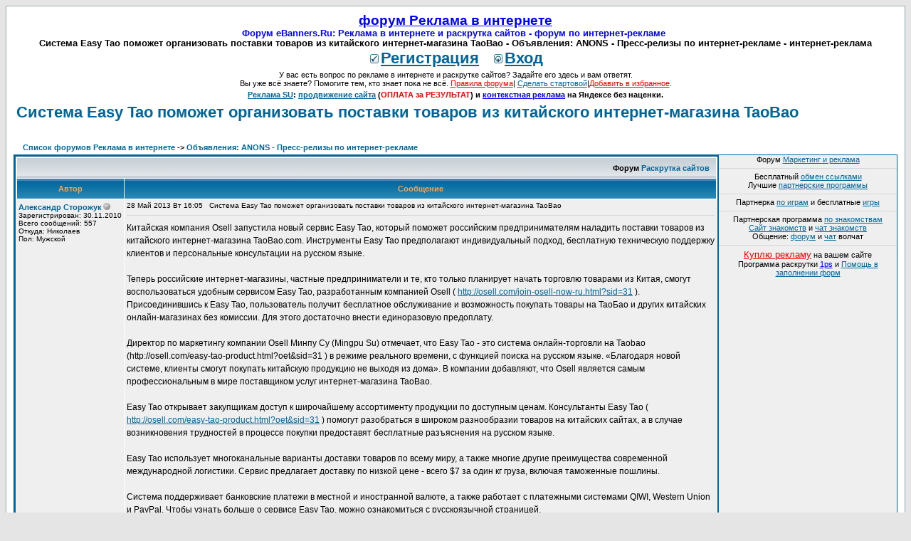

--- FILE ---
content_type: text/html
request_url: http://ebanners.ru/viewtopic.php?t=4274
body_size: 8879
content:
<!-- mod : profile cp -->

<!-- mod : ranks -->

<!DOCTYPE HTML PUBLIC "-//W3C//DTD HTML 4.01 Transitional//EN">

<html dir="ltr">

<head>

<meta http-equiv="Content-Type" content="text/html; charset=windows-1251">

<meta http-equiv="Content-Style-Type" content="text/css">



<link rel="top" href="./index.php" title="Список форумов Реклама в интернете" />
<link rel="search" href="./search.php" title="Поиск" />
<link rel="help" href="./faq.php" title="FAQ" />
<link rel="author" href="./memberlist.php" title="Пользователи" />
<link rel="up" href="viewforum.php?f=14" title="Объявления: ANONS - Пресс-релизы по интернет-рекламе" />
<link rel="chapter forum" href="viewforum.php?f=1" title="Раскрутка сайтов и интернет-реклама" />
<link rel="chapter forum" href="viewforum.php?f=2" title="Медийная интернет-реклама (в том числе баннерная реклама) и PR в интернете" />
<link rel="chapter forum" href="viewforum.php?f=3" title="Поисковая оптимизация сайта и продвижение сайтов в поисковых системах" />
<link rel="chapter forum" href="viewforum.php?f=5" title="Контекстная реклама" />
<link rel="chapter forum" href="viewforum.php?f=4" title="Интернет-маркетинг с помощью E-mail - реклама в рассылках и борьба со спамом" />
<link rel="chapter forum" href="viewforum.php?f=6" title="Электронная коммерция и электронные платежи" />
<link rel="chapter forum" href="viewforum.php?f=7" title="Форум Партнерские программы: лучшие партнерские программы - каталог партнерских программ" />
<link rel="chapter forum" href="viewforum.php?f=8" title="Веб-дизайн, разработка сайтов и создание баннеров" />
<link rel="chapter forum" href="viewforum.php?f=9" title="Платный и бесплатный хостинг сайтов, домен (доменное имя) и регистрация доменов" />
<link rel="chapter forum" href="viewforum.php?f=11" title="Объявления: Маркет (продам)" />
<link rel="chapter forum" href="viewforum.php?f=12" title="Объявления: Маркет (куплю)" />
<link rel="chapter forum" href="viewforum.php?f=13" title="Объявления: Форум обмен ссылками: бесплатный обмен ссылками - предложения по обмену ссылками" />
<link rel="chapter forum" href="viewforum.php?f=14" title="Объявления: ANONS - Пресс-релизы по интернет-рекламе" />
<link rel="chapter forum" href="viewforum.php?f=15" title="Объявления: Вакансии и поиск исполнителей интернет-услуг" />
<link rel="chapter forum" href="viewforum.php?f=16" title="Объявления: Резюме и предложение интернет-услуг" />
<link rel="chapter forum" href="viewforum.php?f=18" title="Офф-топик" />
<link rel="chapter forum" href="viewforum.php?f=19" title="О Форуме" />


<title>Форум Реклама в интернете - Система Easy Tao поможет организовать поставки товаров из китайского интернет-магазина TaoBao - Объявления: ANONS - Пресс-релизы по интернет-рекламе - интернет-реклама</title>

<meta name="Description" content="Форум eBanners Ru - Система Easy Tao поможет организовать поставки товаров из китайского интернет-магазина TaoBao - Объявления: ANONS - Пресс-релизы по интернет-рекламе - интернет-реклама">

<meta name="Keywords" content="Система Easy Tao поможет организовать поставки товаров из китайского интернет-магазина TaoBao - Объявления: ANONS - Пресс-релизы по интернет-рекламе - интернет-реклама, форум">

<!-- link rel="stylesheet" href="templates/subSilver/subSilver.css" type="text/css" -->

<style type="text/css">

<!--

/*

  The original subSilver Theme for phpBB version 2+

  Created by subBlue design

  http://www.subBlue.com



  NOTE: These CSS definitions are stored within the main page body so that you can use the phpBB2

  theme administration centre. When you have finalised your style you could cut the final CSS code

  and place it in an external file, deleting this section to save bandwidth.

*/



/* General page style. The scroll bar colours only visible in IE5.5+ */

body {

	background-color: #E5E5E5;

	scrollbar-face-color: #DEE3E7;

	scrollbar-highlight-color: #FFFFFF;

	scrollbar-shadow-color: #DEE3E7;

	scrollbar-3dlight-color: #D1D7DC;

	scrollbar-arrow-color:  #006699;

	scrollbar-track-color: #EFEFEF;

	scrollbar-darkshadow-color: #98AAB1;

}



/* General font families for common tags */

font,th,td,p { font-family: Verdana, Arial, Helvetica, sans-serif }

a:link,a:active,a:visited { color : #006699; }

a:hover		{ text-decoration: underline; color : #DD6900; }

hr	{ height: 0px; border: solid #D1D7DC 0px; border-top-width: 1px;}



/* This is the border line & background colour round the entire page */

.bodyline	{ background-color: #FFFFFF; border: 1px #98AAB1 solid; }



/* This is the outline round the main forum tables */

.forumline	{ background-color: #FFFFFF; border: 2px #006699 solid; }



/* Main table cell colours and backgrounds */

td.row1	{ background-color: #EFEFEF; }

td.row2	{ background-color: #DEE3E7; }

td.row3	{ background-color: #D1D7DC; }



/*

  This is for the table cell above the Topics, Post & Last posts on the index.php page

  By default this is the fading out gradiated silver background.

  However, you could replace this with a bitmap specific for each forum

*/

td.rowpic {

		background-color: #FFFFFF;

		background-image: url(templates/subSilver/images/cellpic2.jpg);

		background-repeat: repeat-y;

}



/* Header cells - the blue and silver gradient backgrounds */

th	{

	color: #FFA34F; font-size: 11px; font-weight : bold;

	background-color: #006699; height: 25px;

	background-image: url(templates/subSilver/images/cellpic3.gif);

}



td.cat,td.catHead,td.catSides,td.catLeft,td.catRight,td.catBottom {

			background-image: url(templates/subSilver/images/cellpic1.gif);

			background-color:#D1D7DC; border: #FFFFFF; border-style: solid; height: 28px;

}



/*

  Setting additional nice inner borders for the main table cells.

  The names indicate which sides the border will be on.

  Don't worry if you don't understand this, just ignore it :-)

*/

td.cat,td.catHead,td.catBottom {

	height: 29px;

	border-width: 0px 0px 0px 0px;

}

th.thHead,th.thSides,th.thTop,th.thLeft,th.thRight,th.thBottom,th.thCornerL,th.thCornerR {

	font-weight: bold; border: #FFFFFF; border-style: solid; height: 28px;

}

td.row3Right,td.spaceRow {

	background-color: #D1D7DC; border: #FFFFFF; border-style: solid;

}



th.thHead,td.catHead { font-size: 12px; border-width: 1px 1px 0px 1px; }

th.thSides,td.catSides,td.spaceRow	 { border-width: 0px 1px 0px 1px; }

th.thRight,td.catRight,td.row3Right	 { border-width: 0px 1px 0px 0px; }

th.thLeft,td.catLeft	  { border-width: 0px 0px 0px 1px; }

th.thBottom,td.catBottom  { border-width: 0px 1px 1px 1px; }

th.thTop	 { border-width: 1px 0px 0px 0px; }

th.thCornerL { border-width: 1px 0px 0px 1px; }

th.thCornerR { border-width: 1px 1px 0px 0px; }



/* The largest text used in the index page title and toptic title etc. */

.maintitle	{

	font-weight: bold; font-size: 22px; font-family: "Trebuchet MS",Verdana, Arial, Helvetica, sans-serif;

	text-decoration: none; line-height : 120%; color : #000000;

}



/* General text */

.gen { font-size : 12px; }

.genmed { font-size : 11px; }

.gensmall { font-size : 10px; }

.gen,.genmed,.gensmall { color : #000000; }

a.gen,a.genmed,a.gensmall { color: #006699; text-decoration: none; }

a.gen:hover,a.genmed:hover,a.gensmall:hover	{ color: #DD6900; text-decoration: underline; }



/* The register, login, search etc links at the top of the page */

.mainmenu		{ font-size : 11px; color : #000000 }

a.mainmenu		{ text-decoration: none; color : #006699;  }

a.mainmenu:hover{ text-decoration: underline; color : #DD6900; }



/* Forum category titles */

.cattitle		{ font-weight: bold; font-size: 12px ; letter-spacing: 1px; color : #006699}

a.cattitle		{ text-decoration: none; color : #006699; }

a.cattitle:hover{ text-decoration: underline; }



/* Forum title: Text and link to the forums used in: index.php */

.forumlink		{ font-weight: bold; font-size: 12px; color : #006699; }

a.forumlink 	{ text-decoration: none; color : #006699; }

a.forumlink:hover{ text-decoration: underline; color : #DD6900; }



/* Used for the navigation text, (Page 1,2,3 etc) and the navigation bar when in a forum */

.nav			{ font-weight: bold; font-size: 11px; color : #000000;}

a.nav			{ text-decoration: none; color : #006699; }

a.nav:hover		{ text-decoration: underline; }



/* titles for the topics: could specify viewed link colour too */

.topictitle,h1,h2	{ font-weight: bold; font-size: 11px; color : #000000; }

a.topictitle:link   { text-decoration: none; color : #006699; }

a.topictitle:visited { text-decoration: none; color : #5493B4; }

a.topictitle:hover	{ text-decoration: underline; color : #DD6900; }



/* Name of poster in viewmsg.php and viewtopic.php and other places */

.name			{ font-size : 11px; color : #000000;}



/* Location, number of posts, post date etc */

.postdetails		{ font-size : 10px; color : #000000; }



/* The content of the posts (body of text) */

.postbody { font-size : 12px; line-height: 18px}

a.postlink:link	{ text-decoration: none; color : #006699 }

a.postlink:visited { text-decoration: none; color : #5493B4; }

a.postlink:hover { text-decoration: underline; color : #DD6900}



/* Quote & Code blocks */

.code {

	font-family: Courier, 'Courier New', sans-serif; font-size: 11px; color: #006600;

	background-color: #FAFAFA; border: #D1D7DC; border-style: solid;

	border-left-width: 1px; border-top-width: 1px; border-right-width: 1px; border-bottom-width: 1px

}



.quote {

	font-family: Verdana, Arial, Helvetica, sans-serif; font-size: 11px; color: #444444; line-height: 125%;

	background-color: #FAFAFA; border: #D1D7DC; border-style: solid;

	border-left-width: 1px; border-top-width: 1px; border-right-width: 1px; border-bottom-width: 1px

}



/* Copyright and bottom info */

.copyright		{ font-size: 10px; font-family: Verdana, Arial, Helvetica, sans-serif; color: #444444; letter-spacing: -1px;}

a.copyright		{ color: #444444; text-decoration: none;}

a.copyright:hover { color: #000000; text-decoration: underline;}



/* Form elements */

input,textarea, select {

	color : #000000;

	font: normal 11px Verdana, Arial, Helvetica, sans-serif;

	border-color : #000000;

}



/* The text input fields background colour */

input.post, textarea.post, select {

	background-color : #FFFFFF;

}



input { text-indent : 2px; }



/* The buttons used for bbCode styling in message post */

input.button {

	background-color : #EFEFEF;

	color : #000000;

	font-size: 11px; font-family: Verdana, Arial, Helvetica, sans-serif;

}



/* The main submit button option */

input.mainoption {

	background-color : #FAFAFA;

	font-weight : bold;

}



/* None-bold submit button */

input.liteoption {

	background-color : #FAFAFA;

	font-weight : normal;

}



/* This is the line in the posting page which shows the rollover

  help line. This is actually a text box, but if set to be the same

  colour as the background no one will know ;)

*/

.helpline { background-color: #DEE3E7; border-style: none; }

/*-- mod : profile cp --*/

.foundercolor, a.foundercolor, a.foundercolor:link, a.foundercolor:active, a.foundercolor:visited {

	color: #FE00FE;

	font-weight: bold;

}

a.foundercolor:hover {

	color:	#FF0000;

	text-decoration: underline;

}



.admincolor, a.admincolor, a.admincolor:link, a.admincolor:active, a.admincolor:visited {

	color: #FFA34F;

	font-weight: bold;

}

a.admincolor:hover {

	color:	#DD6900;

	text-decoration: underline;

}



.modcolor, a.modcolor, a.modcolor:link, a.modcolor:active, a.modcolor:visited {

	color: #006600;

	font-weight: bold;

}

a.modcolor:hover {

	color:	#DD6900;

	text-decoration: underline;

}



.usercolor, a.usercolor, a.usercolor:link, a.usercolor:active, a.usercolor:visited {

	color : #006699;

	font-weight: bold;

}

a.usercolor:hover {

	color: #DD6900;

	text-decoration: underline;

}

/*-- fin mod : profile cp --*/



/* Offtopic text */

.off { font-size: 10px; color: #999999 }





/* Import the fancy styles for IE only (NS4.x doesn't use the @import function) */

@import url("templates/subSilver/formIE.css");

-->

</style>

</head>

<body bgcolor="#E5E5E5" text="#000000" link="#006699" vlink="#5493B4">

<a name="top"></a>

<table width="100%" cellspacing="0" cellpadding="10" border="0" align="center">
	<tr>
		<td class="bodyline"><table width="100%" cellspacing="0" cellpadding="0" border="0">
			<tr>
			<td align="center" width="100%" valign="middle">
			<h3 align="center" style="margin-top:-1;margin-bottom:-1"><a href="/"><font color="#0000FF">форум Реклама в интернете</font></a></h3>
			<h5 align="center" style="margin-top:-1;margin-bottom:-1"><font color="#0000FF">Форум eBanners.Ru: Реклама в интернете и раскрутка сайтов - форум по интернет-рекламе</font><img src="http://counter.rambler.ru/top100.cnt?1991583" border="0" width="1" height="1">&nbsp;</h5>
			<h5 align="center" style="margin-top:-1;margin-bottom:-1"><index> Система Easy Tao поможет организовать поставки товаров из китайского интернет-магазина TaoBao - Объявления: ANONS - Пресс-релизы по интернет-рекламе - интернет-реклама </index></h5>
				<table cellspacing="0" cellpadding="2" border="0">
<noindex>
					<tr>
						<td align="center" valign="top" nowrap="nowrap">
						<span class="maintitle">&nbsp;<a href="profile.php?mode=register" class="maintitle"><img src="templates/subSilver/images/icon_mini_register.gif" width="12" height="13" border="0" alt="Регистрация" hspace="3" /><u>Регистрация</u></a>&nbsp;
						<span class="maintitle">&nbsp;<a href="login.php" class="maintitle"><img src="templates/subSilver/images/icon_mini_login.gif" width="12" height="13" border="0" alt="Вход" hspace="3" /><u>Вход</u></a>&nbsp;</span>
						</span></td>
					</tr>
</noindex>
<tr><td height="25" align="center" valign="top" nowrap="nowrap">
<span class="mainmenu">У вас есть вопрос по рекламе в интернете и раскрутке сайтов? Задайте его здесь и вам ответят.<br />Вы уже всё знаете? Помогите тем, кто знает пока не всё. <a href="http://www.ebanners.ru/viewtopic.php?t=1" target="_blank"><font color="#FF0000">Правила форума</font></a>|
<a onClick="this.style.behavior='url(#default#homepage)'; this.setHomePage('http://www.ebanners.ru/');"href="javascript://">Сделать стартовой</a>|<a href="javascript:window.external.AddFavorite('http://www.ebanners.ru/',%20'ebanners.ru - форум по интернет-рекламе')"><font color="#FF0000">Добавить в избранное</font></a>.</span>
</td></tr>

				</table>

</td>

			</tr>

		</table>

<span class="mainmenu">
<p align="center" style="margin-top:2;margin-bottom:2">
<strong><a href="http://www.reklama.su/">Реклама SU</a>:
<a href="http://www.reklama.su/"target="_blank">продвижение сайта</a> (<font color="#FF0000">ОПЛАТА за РЕЗУЛЬТАТ</font>) и
<a href="http://www.reklama.su/"><font color="#0000FF">контекстная реклама</font></a> на Яндексе без наценки.</strong>
</p>
</span>


<!-- mod : profile cp -->
<script language="JavaScript" type="text/javascript">
<!--
function ref(object)
{
	if (document.getElementById)
	{
		return document.getElementById(object);
	}
	else if (document.all)
	{
		return eval('document.all.' + object);
	}
	else
	{
		return false;
	}
}

function toggle(pobject)
{
	object = ref('post_' + pobject);

	if( !object.style )
	{
		return false;
	}

	if( object.style.display == 'none' )
	{
		object.style.display = '';
	}
	else
	{
		object.style.display = 'none';
	}
}
//-->
</script>
<table width="100%" cellspacing="2" cellpadding="2" border="0">
  <tr>
	<td align="left" valign="bottom" colspan="2"><a class="maintitle" href="viewtopic.php?t=4274">Система Easy Tao поможет организовать поставки товаров из китайского интернет-магазина TaoBao</a><br />
	  <span class="gensmall"><b></b><br />
	  &nbsp; </span></td>
  </tr>
</table>

<table width="100%" cellspacing="2" cellpadding="2" border="0">
  <tr>
	<td align="left" valign="middle" width="100%"><span class="nav">&nbsp;&nbsp;&nbsp;<a href="/" class="nav">Список форумов Реклама в интернете</a>
	  -> <a href="viewforum.php?f=14" class="nav">Объявления: ANONS - Пресс-релизы по интернет-рекламе</a></span></td>
  </tr>
</table>

<table cellpadding="0" cellspacing="0" width="100%" class="forumline" style="border-width: 1; background-color: #EFEFEF">
<tr>
<td valign="top">

<table class="forumline" width="100%" cellspacing="1" cellpadding="3" border="0">
	<tr align="right">
		<td class="catHead" colspan="2" height="28">
		<span class="nav">Форум <a href="http://www.ebanners.ru/" class="nav" target="_blank">Раскрутка сайтов</a> &nbsp;</span>
		</td>
	</tr>
	
<noindex>
	<tr>
		<th class="thLeft" width="150" height="26" nowrap="nowrap">Автор</th>
		<th class="thRight" nowrap="nowrap">Сообщение</th>
	</tr>
</noindex>
	<tr>
<noindex>
		<td width="150" align="left" valign="top" class="row1"><a name="7581"></a><span class="name"><span class="usercolor">Александр Сторожук</span></span><img src="templates/subSilver/images/icon_offline.gif" border="0" align="absbottom" alt="Оффлайн" title="Оффлайн" /><div align="left" class="gensmall">Зарегистрирован:&nbsp;30.11.2010</div><div align="left" class="gensmall">Всего сообщений:&nbsp;557</div><div align="left" class="gensmall">Откуда:&nbsp;Николаев</div><div align="left" class="gensmall">Пол:&nbsp;Мужской</div></td>
</noindex>
		<td class="row1" width="100%" height="28" valign="top">
		<table width="100%" border="0" cellspacing="0" cellpadding="0">
			<tr>
				<td width="100%"><span class="postdetails"><noindex>28 Май 2013 Вт 16:05</noindex> &nbsp; <index> Система Easy Tao поможет организовать поставки товаров из китайского интернет-магазина TaoBao </index></span></td>
				<noindex><td valign="top" nowrap="nowrap">   </td></noindex>
			</tr>
			<tr>
				<td colspan="2"><hr /></td>
			</tr>
			<tr>
				<td colspan="2"><span class="postbody"><index> Китайская компания Osell запустила новый сервис Easy Tao, который поможет российским предпринимателям наладить поставки товаров из китайского интернет-магазина TaoBao.com. Инструменты Easy Tao предполагают индивидуальный подход, бесплатную техническую поддержку клиентов и персональные консультации на русском языке. 
<br />

<br />
Теперь российские интернет-магазины, частные предприниматели и те, кто только планирует начать торговлю товарами из Китая, смогут воспользоваться удобным сервисом Easy Tao, разработанным компанией Osell ( <noindex><a href="http://osell.com/join-osell-now-ru.html?sid=31" target="_blank" rel="nofollow">http://osell.com/join-osell-now-ru.html?sid=31</a></noindex> ). Присоединившись к Easy Tao, пользователь получит бесплатное обслуживание и возможность покупать товары на ТаоБао и других китайских онлайн-магазинах без комиссии. Для этого достаточно внести единоразовую предоплату.
<br />

<br />
Директор по маркетингу компании Osell Минпу Су (Mingpu Su) отмечает, что Easy Тао - это система онлайн-торговли на Taobao (http://osell.com/easy-tao-product.html?oet&amp;sid=31 ) в режиме реального времени, с функцией поиска на русском языке. «Благодаря новой системе, клиенты смогут покупать китайскую продукцию не выходя из дома». В компании добавляют, что Osell является самым профессиональным в мире поставщиком услуг интернет-магазина TaoBao.
<br />

<br />
Easy Tao открывает закупщикам доступ к широчайшему ассортименту продукции по доступным ценам. Консультанты Easy Tao ( <noindex><a href="http://osell.com/easy-tao-product.html?oet&amp;sid=31" target="_blank" rel="nofollow">http://osell.com/easy-tao-product.html?oet&amp;sid=31</a></noindex> ) помогут разобраться в широком разнообразии товаров на китайских сайтах, а в случае возникновения трудностей в процессе покупки предоставят бесплатные разъяснения на русском языке.
<br />

<br />
Easy Tao использует многоканальные варианты доставки товаров по всему миру, а также многие другие преимущества современной международной логистики. Сервис предлагает доставку по низкой цене - всего $7 за один кг груза, включая таможенные пошлины.
<br />

<br />
Система поддерживает банковские платежи в местной и иностранной валюте, а также работает с платежными системами QIWI, Western Union и PayPal. Чтобы узнать больше о сервисе Easy Tao, можно ознакомиться с русскоязычной страницей.
<br />

<br />
Справка о компании:
<br />

<br />
Osell.com является международным интернет-магазином с миллионами активных клиентов из более чем 200 стран. Osell стремится стать самой надежной площадкой на рынке электронной торговли, предлагая продукцию высокого качества по разумным ценам, удобные способы доставки по всему миру и улучшенную систему обслуживания клиентов 24&#215;7.
<br />

<br />
Osell предлагает своим партнерам профессиональное обслуживание, услуги по разработке веб-сайта, регулярные поставки из Китая, готовые решения по оплате, опцию возврата товара, индивидуализированное обслуживание и многое другое. Osell позволяет партнерам сосредоточиться на основной деятельности, взяв на себя техническое обслуживание сайта.
<br />

<br />
Контакты: 
<br />
Тел: +86 18696650907 
<br />
Моб.: (+86)186 966 50907 
<br />
Адрес: Great International Exchange Square East Block 2303 Room FUhua Road, 
<br />
Futian District, Shenzhen, Guangdong, China, 518000 
<br />
saleschina@osell.com </index></span><noindex><span class="postbody"></span><span class="gensmall"></span></noindex></td>
			</tr>
		</table>
		</td>
	</tr>
<noindex>
	<tr>
		<td class="row1" width="150" align="left" valign="middle"><span class="nav"><a href="#top" class="nav">Вернуться к началу</a></span></td>
		<td class="row1" width="100%" height="28" valign="bottom" nowrap="nowrap"><table cellspacing="0" cellpadding="0" border="0" height="18" width="18"><tr><td valign="absbottom" nowrap="nowrap"><span class="gensmall"><a href="./profile.php?mode=viewprofile&amp;u=4735"><img src="templates/subSilver/images/lang_russian/icon_profile.gif" border="0" alt="View user's profile" title="View user's profile" /></a>&nbsp;</span></td></tr></table></td>
	</tr>
	<tr>
		<td class="spaceRow" colspan="2" height="1"><img src="templates/subSilver/images/spacer.gif" alt="" width="1" height="1" /></td>
	</tr>
</noindex>
<noindex>
	<tr align="center">
		<td class="row1" colspan="2" >
		

		</td>
	</tr>
	<tr align="center">
		<td class="catBottom" colspan="2" height="28"><table cellspacing="0" cellpadding="0" border="0">
			<tr><form method="post" action="viewtopic.php?t=4274&amp;start=0">
				<td align="center"><span class="gensmall">Показать сообщения: <select name="postdays"><option value="0" selected="selected">все сообщения</option><option value="1">за последний день</option><option value="7">за последние 7 дней</option><option value="14">за последние 2 недели</option><option value="30">за последний месяц</option><option value="90">за последние 3 месяца</option><option value="180">за последние 6 месяцев</option><option value="364">за последний год</option></select>&nbsp;<select name="postorder"><option value="asc" selected="selected">Начиная со старых</option><option value="desc">Начиная с новых</option></select>&nbsp;<input type="submit" value="Перейти" class="liteoption" name="submit" /></span></td>
			</form></tr>
		</table></td>
	</tr>
</noindex>
</table>

</td>
<td valign="top" align="center" width="250">
<span class="mainmenu">
Форум <a href="http://www.reclama.su/" target="_blank">Маркетинг и реклама</a> <hr>
Бесплатный <a href="http://www.ebanners.ru/viewforum.php?f=13" target="_blank">обмен ссылками</a> <br>
Лучшие <a href="http://www.ebanners.ru/viewforum.php?f=7" target="_blank">партнерские программы</a> <hr>
Партнерка <a href="http://www.ebanners.ru/viewtopic.php?t=2032" target="_blank">по играм</a> и
бесплатные <a href="http://www.igra.su/">игры</a> <hr>
Партнерская программа <a href="http://www.ebanners.ru/viewtopic.php?t=541" target="_blank">по знакомствам</a> <br>
<a href="http://www.holiday.ru/" target="_blank">Сайт знакомств</a> и <a href="http://chat-znakomstv.ru/">чат знакомств</a> <br>
Общение: <a href="http://www.volchat.ru/forum/">форум</a> и <a href="http://volchat.ru/">чат</a> волчат <hr>

</span>

<noindex>
<span class="mainmenu">
<a href="http://referal.begun.ru/partner.php?oid=47171826" rel="nofollow" title="Купим рекламу на вашем сайте" target="_blank"><font color="#FF0000"><big>Куплю рекламу</big></font></a> на вашем сайте <br>
Программа раскрутки <a href="http://1ps.ru/pr/p.php?19630" rel="nofollow" title="сервис регистрации в каталогах" target="_blank"><font color="#0000FF">1ps</font></a> и
<a href="http://www.roboform.com/php/pums/rfprepay.php?affid=names" rel="nofollow" title="заполнение форм на сайтах" target="_blank">Помощь в заполнении форм</a> <br>
</span>
<!-- Яндекс.Директ -->
<script type="text/javascript"><!--
yandex_partner_id = 15052;
yandex_site_bg_color = 'FFFFFF';
yandex_site_charset = 'windows-1251';
yandex_ad_format = 'direct';
yandex_font_size = 0.85;
yandex_direct_type = 'vertical';
yandex_direct_border_type = 'ad';
yandex_direct_limit = 3;
yandex_direct_header_bg_color = 'FEEAC7';
yandex_direct_bg_color = 'FFF9F0';
yandex_direct_border_color = 'FBE5C0';
yandex_direct_title_color = '0000CC';
yandex_direct_url_color = '006600';
yandex_direct_all_color = '0000CC';
yandex_direct_text_color = '000000';
yandex_direct_hover_color = '0066FF';
document.write('<sc'+'ript type="text/javascript" src="http://an.yandex.ru/resource/context.js?rnd=' + Math.round(Math.random() * 100000) + '"></sc'+'ript>');
//--></script>


<!-- ebanners.ru (Для Директа) разместите на месте показа блока -->
<div id="mix_block_1294930359"></div>
</noindex>


</td>
</tr>
</table>

<table width="100%" cellspacing="0" cellpadding="2" border="0" align="center">
 <tr>
<td align="center" valign="bottom">

<span class="gensmall">


</span>


</td>
 </tr>
</table>


<center>

<p>Полезные сервисы: <a href="http://www.ip-1.ru/" target="_blank">Мой ip адрес</a> / <a href="http://www.ip-1.com/" target="_blank">My IP Address</a> как узнать свой IP. <br>
Бесплатная <a href="http://www.keyboard.su/" target="_blank">виртуальная клавиатура онлайн</a> - русский, английский и другие языки.<br>
<a href="http://translit.keyboard.su/">Tранслит</a> и перевод транслита. </p>

<p>
<a href="http://www.znakomstvo.su/">агентство знакомств</a> <br>
<a href="http://www.dcam.ru/">ремонт фотоаппаратов</a>
</p>



<noindex>
<!--LiveInternet counter--><script language="JavaScript"><!--
document.write('<a href="http://www.liveinternet.ru/click" '+
'target=_blank><img src="http://counter.yadro.ru/hit?t14.5;r'+
escape(document.referrer)+((typeof(screen)=='undefined')?'':
';s'+screen.width+'*'+screen.height+'*'+(screen.colorDepth?
screen.colorDepth:screen.pixelDepth))+';'+Math.random()+
'" alt="Реклама в интернете" '+
'border=0 width=88 height=31></a>')//--></script><!--/LiveInternet--> <a href="http://top100.rambler.ru/top100/" target="_blank"><img src="http://top100-images.rambler.ru/top100/w2.gif" alt="форум по интернет-рекламе" width="88" height="31" border="0"></a><br><br>


</noindex>
<br>
<p></p>
</center>
		</td>
	</tr>
</table>
<!-- ebanners.ru (Для Директа) разместите в самом конце страницы, перед тегом </body> -->
<script>
document.write('<scr' + 'ipt language="javascript" type="text/javascript" src="http://mixmarket.biz/uni/us/1294930359/&div=mix_block_1294930359&r=' + escape(document.referrer) + '&rnd=' + Math.round(Math.random() * 100000) + '" charset="windows-1251"><' + '/scr' + 'ipt>');
</script>
</body>
</html>

